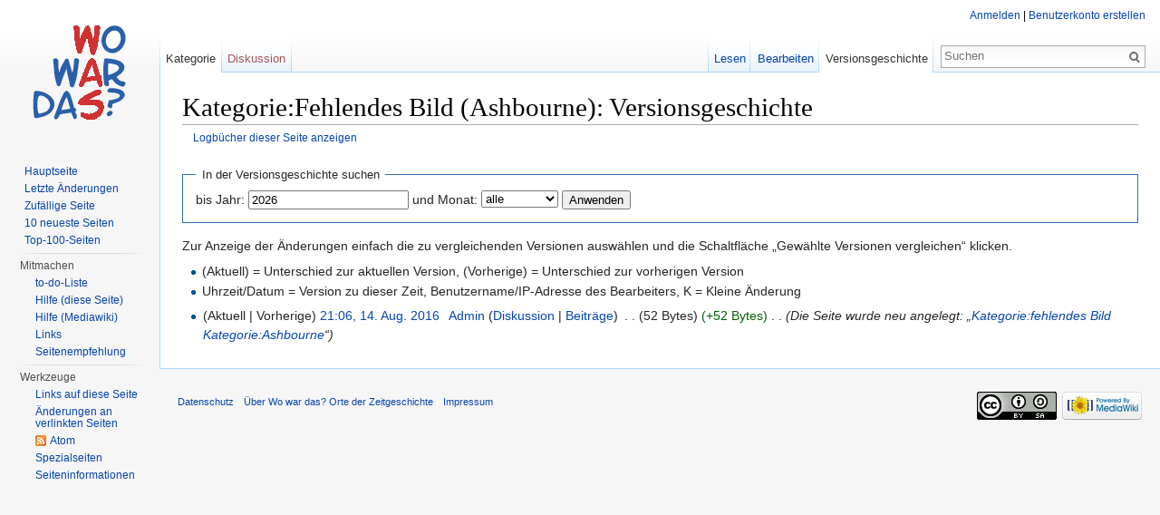

--- FILE ---
content_type: text/html; charset=UTF-8
request_url: http://www.wo-war-das.de/index.php?title=Kategorie:Fehlendes_Bild_(Ashbourne)&action=history
body_size: 5640
content:
<!DOCTYPE html>
<html lang="de" dir="ltr" class="client-nojs">
<head>
<meta charset="UTF-8" />
<title>Kategorie:Fehlendes Bild (Ashbourne): Versionsgeschichte – Wo war das? Orte der Zeitgeschichte</title>
<meta name="generator" content="MediaWiki 1.24.1" />
<meta name="robots" content="noindex,nofollow" />
<link rel="alternate" type="application/x-wiki" title="Bearbeiten" href="/index.php?title=Kategorie:Fehlendes_Bild_(Ashbourne)&amp;action=edit" />
<link rel="edit" title="Bearbeiten" href="/index.php?title=Kategorie:Fehlendes_Bild_(Ashbourne)&amp;action=edit" />
<link rel="shortcut icon" href="/favicon.ico" />
<link rel="search" type="application/opensearchdescription+xml" href="/opensearch_desc.php" title="Wo war das? Orte der Zeitgeschichte (de)" />
<link rel="EditURI" type="application/rsd+xml" href="https://www.wo-war-das.de/api.php?action=rsd" />
<link rel="alternate" hreflang="x-default" href="/index.php?title=Kategorie:Fehlendes_Bild_(Ashbourne)" />
<link rel="copyright" href="http://creativecommons.org/licenses/by-sa/3.0/" />
<link rel="alternate" type="application/atom+xml" title="Atom-Feed für „Kategorie:Fehlendes Bild (Ashbourne)“" href="/index.php?title=Kategorie:Fehlendes_Bild_(Ashbourne)&amp;feed=atom&amp;action=history" />
<link rel="alternate" type="application/atom+xml" title="Atom-Feed für „Wo war das? Orte der Zeitgeschichte“" href="/index.php?title=Spezial:Letzte_%C3%84nderungen&amp;feed=atom" />
<link rel="stylesheet" href="https://www.wo-war-das.de/load.php?debug=false&amp;lang=de&amp;modules=mediawiki.legacy.commonPrint%2Cshared%7Cmediawiki.skinning.interface%7Cmediawiki.ui.button%7Cmw.PopUpMediaTransform%7Cskins.vector.styles&amp;only=styles&amp;skin=vector&amp;*" />
<meta name="ResourceLoaderDynamicStyles" content="" />
<link rel="stylesheet" href="https://www.wo-war-das.de/load.php?debug=false&amp;lang=de&amp;modules=site&amp;only=styles&amp;skin=vector&amp;*" />
<style>a:lang(ar),a:lang(kk-arab),a:lang(mzn),a:lang(ps),a:lang(ur){text-decoration:none}
/* cache key: db566704782-_orte:resourceloader:filter:minify-css:7:60aed232275d28f2a2af520a2e52ac48 */</style>
<script src="https://www.wo-war-das.de/load.php?debug=false&amp;lang=de&amp;modules=startup&amp;only=scripts&amp;skin=vector&amp;*"></script>
<script>if(window.mw){
mw.config.set({"wgCanonicalNamespace":"Category","wgCanonicalSpecialPageName":false,"wgNamespaceNumber":14,"wgPageName":"Kategorie:Fehlendes_Bild_(Ashbourne)","wgTitle":"Fehlendes Bild (Ashbourne)","wgCurRevisionId":5527,"wgRevisionId":0,"wgArticleId":2778,"wgIsArticle":false,"wgIsRedirect":false,"wgAction":"history","wgUserName":null,"wgUserGroups":["*"],"wgCategories":[],"wgBreakFrames":false,"wgPageContentLanguage":"de","wgPageContentModel":"wikitext","wgSeparatorTransformTable":[",\t.",".\t,"],"wgDigitTransformTable":["",""],"wgDefaultDateFormat":"dmy","wgMonthNames":["","Januar","Februar","März","April","Mai","Juni","Juli","August","September","Oktober","November","Dezember"],"wgMonthNamesShort":["","Jan.","Feb.","Mär.","Apr.","Mai","Jun.","Jul.","Aug.","Sep.","Okt.","Nov.","Dez."],"wgRelevantPageName":"Kategorie:Fehlendes_Bild_(Ashbourne)","wgIsProbablyEditable":true,"wgRestrictionEdit":[],"wgRestrictionMove":[],"wgWikiEditorEnabledModules":{"toolbar":false,"dialogs":false,"hidesig":true,"preview":false,"previewDialog":false,"publish":false},"egMapsDebugJS":false});
}</script><script>if(window.mw){
mw.loader.implement("user.options",function($,jQuery){mw.user.options.set({"ccmeonemails":0,"cols":80,"date":"default","diffonly":0,"disablemail":0,"editfont":"default","editondblclick":0,"editsectiononrightclick":0,"enotifminoredits":0,"enotifrevealaddr":0,"enotifusertalkpages":1,"enotifwatchlistpages":1,"extendwatchlist":0,"fancysig":0,"forceeditsummary":0,"gender":"unknown","hideminor":0,"hidepatrolled":0,"imagesize":2,"math":1,"minordefault":0,"newpageshidepatrolled":0,"nickname":"","norollbackdiff":0,"numberheadings":0,"previewonfirst":0,"previewontop":1,"rcdays":7,"rclimit":50,"rows":25,"showhiddencats":0,"shownumberswatching":1,"showtoolbar":1,"skin":"vector","stubthreshold":0,"thumbsize":5,"underline":2,"uselivepreview":0,"usenewrc":0,"watchcreations":1,"watchdefault":1,"watchdeletion":0,"watchlistdays":3,"watchlisthideanons":0,"watchlisthidebots":0,"watchlisthideliu":0,"watchlisthideminor":0,"watchlisthideown":0,"watchlisthidepatrolled":0,"watchmoves":0,"watchrollback":0,
"wllimit":250,"useeditwarning":1,"prefershttps":1,"language":"de","variant-gan":"gan","variant-iu":"iu","variant-kk":"kk","variant-ku":"ku","variant-shi":"shi","variant-sr":"sr","variant-tg":"tg","variant-uz":"uz","variant-zh":"zh","searchNs0":true,"searchNs1":false,"searchNs2":false,"searchNs3":false,"searchNs4":false,"searchNs5":false,"searchNs6":false,"searchNs7":false,"searchNs8":false,"searchNs9":false,"searchNs10":false,"searchNs11":false,"searchNs12":false,"searchNs13":false,"searchNs14":false,"searchNs15":false,"searchNs420":false,"searchNs421":false,"searchNs710":false,"searchNs711":false,"variant":"de"});},{},{});mw.loader.implement("user.tokens",function($,jQuery){mw.user.tokens.set({"editToken":"+\\","patrolToken":"+\\","watchToken":"+\\"});},{},{});
/* cache key: db566704782-_orte:resourceloader:filter:minify-js:7:480756c231540da1d9c4a9c65960be0d */
}</script>
<script>if(window.mw){
mw.loader.load(["mediawiki.page.startup","mediawiki.legacy.wikibits","mediawiki.legacy.ajax","skins.vector.js"]);
}</script>
<!--[if lt IE 7]><style type="text/css">body{behavior:url("/skins/Vector/csshover.min.htc")}</style><![endif]-->
</head>
<body class="mediawiki ltr sitedir-ltr capitalize-all-nouns ns-14 ns-subject page-Kategorie_Fehlendes_Bild_Ashbourne skin-vector action-history vector-animateLayout">
		<div id="mw-page-base" class="noprint"></div>
		<div id="mw-head-base" class="noprint"></div>
		<div id="content" class="mw-body" role="main">
			<a id="top"></a>

						<h1 id="firstHeading" class="firstHeading" lang="de"><span dir="auto">Kategorie:Fehlendes Bild (Ashbourne): Versionsgeschichte</span></h1>
						<div id="bodyContent" class="mw-body-content">
								<div id="contentSub"><a href="/index.php?title=Spezial:Logbuch&amp;page=Kategorie%3AFehlendes+Bild+%28Ashbourne%29" title="Spezial:Logbuch">Logbücher dieser Seite anzeigen</a></div>
												<div id="jump-to-nav" class="mw-jump">
					Wechseln zu:					<a href="#mw-navigation">Navigation</a>, 					<a href="#p-search">Suche</a>
				</div>
				<div id="mw-content-text"><form action="/index.php" method="get" id="mw-history-searchform"><fieldset id="mw-history-search">
<legend>In der Versionsgeschichte suchen</legend>
<input type="hidden" value="Kategorie:Fehlendes_Bild_(Ashbourne)" name="title" />
<input type="hidden" value="history" name="action" />
<label for="year">bis Jahr:</label> <input id="year" maxlength="4" size="7" type="number" value="2026" name="year" class="mw-ui-input" /> <label for="month">und Monat:</label> <select id="month" name="month" class="mw-month-selector"><option value="-1">alle</option>
<option value="1">Januar</option>
<option value="2">Februar</option>
<option value="3">März</option>
<option value="4">April</option>
<option value="5">Mai</option>
<option value="6">Juni</option>
<option value="7">Juli</option>
<option value="8">August</option>
<option value="9">September</option>
<option value="10">Oktober</option>
<option value="11">November</option>
<option value="12">Dezember</option></select>&#160;<input type="submit" value="Anwenden" />
</fieldset></form><div class="mw-history-legend">
<p>Zur Anzeige der Änderungen einfach die zu vergleichenden Versionen auswählen und die Schaltfläche „Gewählte Versionen vergleichen“ klicken.<br />
</p>
<ul><li> (Aktuell) = Unterschied zur aktuellen Version, (Vorherige) = Unterschied zur vorherigen Version</li>
<li> Uhrzeit/Datum = Version zu dieser Zeit, Benutzername/IP-Adresse des Bearbeiters, K = Kleine Änderung</li></ul>
</div>
<form action="/index.php" id="mw-history-compare">
<input type="hidden" value="Kategorie:Fehlendes_Bild_(Ashbourne)" name="title" />
<input type="hidden" value="historysubmit" name="action" />
<div>
</div><ul id="pagehistory">
<li><span class="mw-history-histlinks">(Aktuell | Vorherige)</span> <a href="/index.php?title=Kategorie:Fehlendes_Bild_(Ashbourne)&amp;oldid=5527" title="Kategorie:Fehlendes Bild (Ashbourne)" class="mw-changeslist-date">21:06, 14. Aug. 2016</a>‎ <span class='history-user'><a href="/index.php?title=Benutzer:Admin" title="Benutzer:Admin" class="mw-userlink">Admin</a>  <span class="mw-usertoollinks">(<a href="/index.php?title=Benutzer_Diskussion:Admin" title="Benutzer Diskussion:Admin">Diskussion</a> | <a href="/index.php?title=Spezial:Beitr%C3%A4ge/Admin" title="Spezial:Beiträge/Admin">Beiträge</a>)</span></span>‎ <span class="mw-changeslist-separator">. .</span> <span class="history-size">(52 Bytes)</span> <span dir="ltr" class="mw-plusminus-pos" title="52 Bytes nach der Änderung">(+52 Bytes)</span>‎ <span class="mw-changeslist-separator">. .</span>  <span class="comment">(Die Seite wurde neu angelegt: „<a href="/index.php?title=Kategorie:Fehlendes_Bild" title="Kategorie:Fehlendes Bild">Kategorie:fehlendes Bild</a> <a href="/index.php?title=Kategorie:Ashbourne" title="Kategorie:Ashbourne">Kategorie:Ashbourne</a>“)</span></li>
</ul>
</form></div>									<div class="printfooter">
						Von „<a dir="ltr" href="https://www.wo-war-das.de/index.php?title=Kategorie:Fehlendes_Bild_(Ashbourne)">https://www.wo-war-das.de/index.php?title=Kategorie:Fehlendes_Bild_(Ashbourne)</a>“					</div>
													<div id='catlinks' class='catlinks catlinks-allhidden'></div>												<div class="visualClear"></div>
							</div>
		</div>
		<div id="mw-navigation">
			<h2>Navigationsmenü</h2>

			<div id="mw-head">
									<div id="p-personal" role="navigation" class="" aria-labelledby="p-personal-label">
						<h3 id="p-personal-label">Meine Werkzeuge</h3>
						<ul>
							<li id="pt-login"><a href="/index.php?title=Spezial:Anmelden&amp;returnto=Kategorie%3AFehlendes+Bild+%28Ashbourne%29&amp;returntoquery=action%3Dhistory" title="Sich anzumelden wird zwar gerne gesehen, ist aber keine Pflicht. [o]" accesskey="o">Anmelden</a></li>						</ul>
					</div>
									<div id="left-navigation">
										<div id="p-namespaces" role="navigation" class="vectorTabs" aria-labelledby="p-namespaces-label">
						<h3 id="p-namespaces-label">Namensräume</h3>
						<ul>
															<li  id="ca-nstab-category" class="selected"><span><a href="/index.php?title=Kategorie:Fehlendes_Bild_(Ashbourne)"  title="Kategorieseite anzeigen [c]" accesskey="c">Kategorie</a></span></li>
															<li  id="ca-talk" class="new"><span><a href="/index.php?title=Kategorie_Diskussion:Fehlendes_Bild_(Ashbourne)&amp;action=edit&amp;redlink=1"  title="Diskussion zum Seiteninhalt [t]" accesskey="t">Diskussion</a></span></li>
													</ul>
					</div>
										<div id="p-variants" role="navigation" class="vectorMenu emptyPortlet" aria-labelledby="p-variants-label">
												<h3 id="p-variants-label"><span>Varianten</span><a href="#"></a></h3>

						<div class="menu">
							<ul>
															</ul>
						</div>
					</div>
									</div>
				<div id="right-navigation">
										<div id="p-views" role="navigation" class="vectorTabs" aria-labelledby="p-views-label">
						<h3 id="p-views-label">Ansichten</h3>
						<ul>
															<li id="ca-view"><span><a href="/index.php?title=Kategorie:Fehlendes_Bild_(Ashbourne)" >Lesen</a></span></li>
															<li id="ca-edit"><span><a href="/index.php?title=Kategorie:Fehlendes_Bild_(Ashbourne)&amp;action=edit"  title="Seite bearbeiten. Bitte vor dem Speichern die Vorschaufunktion benutzen. [e]" accesskey="e">Bearbeiten</a></span></li>
															<li id="ca-history" class="collapsible selected"><span><a href="/index.php?title=Kategorie:Fehlendes_Bild_(Ashbourne)&amp;action=history"  title="Frühere Versionen dieser Seite [h]" accesskey="h">Versionsgeschichte</a></span></li>
													</ul>
					</div>
										<div id="p-cactions" role="navigation" class="vectorMenu emptyPortlet" aria-labelledby="p-cactions-label">
						<h3 id="p-cactions-label"><span>Mehr</span><a href="#"></a></h3>

						<div class="menu">
							<ul>
															</ul>
						</div>
					</div>
										<div id="p-search" role="search">
						<h3>
							<label for="searchInput">Suche</label>
						</h3>

						<form action="/index.php" id="searchform">
														<div id="simpleSearch">
															<input type="search" name="search" placeholder="Suchen" title="Wo war das? Orte der Zeitgeschichte durchsuchen [f]" accesskey="f" id="searchInput" /><input type="hidden" value="Spezial:Suche" name="title" /><input type="submit" name="fulltext" value="Suchen" title="Suche nach Seiten, die diesen Text enthalten" id="mw-searchButton" class="searchButton mw-fallbackSearchButton" /><input type="submit" name="go" value="Seite" title="Gehe direkt zu der Seite, die exakt dem eingegebenen Namen entspricht." id="searchButton" class="searchButton" />								</div>
						</form>
					</div>
									</div>
			</div>
			<div id="mw-panel">
				<div id="p-logo" role="banner"><a style="background-image: url(/resources/assets/wowardas.png);" href="/index.php?title=Hauptseite"  title="Hauptseite"></a></div>
						<div class="portal" role="navigation" id='p-navigation' aria-labelledby='p-navigation-label'>
			<h3 id='p-navigation-label'>Navigation</h3>

			<div class="body">
									<ul>
													<li id="n-mainpage-description"><a href="/index.php?title=Hauptseite" title="Hauptseite besuchen [z]" accesskey="z">Hauptseite</a></li>
													<li id="n-recentchanges"><a href="/index.php?title=Spezial:Letzte_%C3%84nderungen" title="Liste der letzten Änderungen in Wo war das? Orte der Zeitgeschichte [r]" accesskey="r">Letzte Änderungen</a></li>
													<li id="n-randompage"><a href="/index.php?title=Spezial:Zuf%C3%A4llige_Seite" title="Zufällige Seite aufrufen [x]" accesskey="x">Zufällige Seite</a></li>
													<li id="n-10-neueste-Seiten"><a href="/index.php?title=Zehn_neueste_Seiten">10 neueste Seiten</a></li>
													<li id="n-Top-100-Seiten"><a href="/index.php?title=Top-100-Seiten">Top-100-Seiten</a></li>
											</ul>
							</div>
		</div>
			<div class="portal" role="navigation" id='p-Mitmachen' aria-labelledby='p-Mitmachen-label'>
			<h3 id='p-Mitmachen-label'>Mitmachen</h3>

			<div class="body">
									<ul>
													<li id="n-to-do-Liste"><a href="/index.php?title=To-do-Liste">to-do-Liste</a></li>
													<li id="n-Hilfe-.28diese-Seite.29"><a href="/index.php?title=Hilfe:Inhaltsverzeichnis">Hilfe (diese Seite)</a></li>
													<li id="n-Hilfe-.28Mediawiki.29"><a href="https://www.mediawiki.org/wiki/Special:MyLanguage/Help:Contents" target="_blank">Hilfe (Mediawiki)</a></li>
													<li id="n-Links"><a href="/index.php?title=Links">Links</a></li>
													<li id="n-Seitenempfehlung"><a href="mailto:?subject=Seiten-Empfehlung Wo war das? Orte der Zeitgeschichte&amp;body=Hallo,%0a%0asiehe https://www.wo-war-das.de/index.php?title=Kategorie:Fehlendes_Bild_(Ashbourne)%0a%0aGrüße" rel="nofollow" target="_blank">Seitenempfehlung</a></li>
											</ul>
							</div>
		</div>
			<div class="portal" role="navigation" id='p-tb' aria-labelledby='p-tb-label'>
			<h3 id='p-tb-label'>Werkzeuge</h3>

			<div class="body">
									<ul>
													<li id="t-whatlinkshere"><a href="/index.php?title=Spezial:Linkliste/Kategorie:Fehlendes_Bild_(Ashbourne)" title="Liste aller Seiten, die hierher verlinken [j]" accesskey="j">Links auf diese Seite</a></li>
													<li id="t-recentchangeslinked"><a href="/index.php?title=Spezial:%C3%84nderungen_an_verlinkten_Seiten/Kategorie:Fehlendes_Bild_(Ashbourne)" title="Letzte Änderungen an Seiten, die von hier verlinkt sind [k]" accesskey="k">Änderungen an verlinkten Seiten</a></li>
													<li id="feedlinks"><a href="/index.php?title=Kategorie:Fehlendes_Bild_(Ashbourne)&amp;feed=atom&amp;action=history" id="feed-atom" rel="alternate" type="application/atom+xml" class="feedlink" title="Atom-Feed dieser Seite">Atom</a></li>
													<li id="t-specialpages"><a href="/index.php?title=Spezial:Spezialseiten" title="Liste aller Spezialseiten [q]" accesskey="q">Spezialseiten</a></li>
													<li id="t-info"><a href="/index.php?title=Kategorie:Fehlendes_Bild_(Ashbourne)&amp;action=info">Seiteninformationen</a></li>
											</ul>
							</div>
		</div>
				</div>
		</div>
		<div id="footer" role="contentinfo">
							<ul id="footer-places">
											<li id="footer-places-privacy"><a href="/index.php?title=Projekt:Datenschutz" title="Projekt:Datenschutz">Datenschutz</a></li>
											<li id="footer-places-about"><a href="/index.php?title=Projekt:%C3%9Cber_Wo_war_das%3F_Orte_der_Zeitgeschichte" title="Projekt:Über Wo war das? Orte der Zeitgeschichte">Über Wo war das? Orte der Zeitgeschichte</a></li>
											<li id="footer-places-disclaimer"><a href="/index.php?title=Projekt:Impressum" title="Projekt:Impressum">Impressum</a></li>
									</ul>
										<ul id="footer-icons" class="noprint">
											<li id="footer-copyrightico">
															<a href="http://creativecommons.org/licenses/by-sa/3.0/"><img src="/resources/assets/licenses/cc-by-sa.png" alt="''Creative Commons'' „Namensnennung – Weitergabe unter gleichen Bedingungen“" width="88" height="31" /></a>
													</li>
											<li id="footer-poweredbyico">
															<a href="//www.mediawiki.org/"><img src="/resources/assets/poweredby_mediawiki_88x31.png" alt="Powered by MediaWiki" width="88" height="31" /></a>
													</li>
									</ul>
						<div style="clear:both"></div>
		</div>
		<script>/*<![CDATA[*/window.jQuery && jQuery.ready();/*]]>*/</script><script>if(window.mw){
mw.loader.state({"mw.PopUpMediaTransform":"loading","site":"loading","user":"ready","user.groups":"ready"});
}</script>
<script>if(window.mw){
document.write("\u003Cscript src=\"https://www.wo-war-das.de/load.php?debug=false\u0026amp;lang=de\u0026amp;modules=mw.PopUpMediaTransform\u0026amp;only=scripts\u0026amp;skin=vector\u0026amp;*\"\u003E\u003C/script\u003E");
}</script>
<script>if(window.mw){
mw.loader.load(["mediawiki.action.history","mediawiki.user","mediawiki.hidpi","mediawiki.page.ready","mediawiki.searchSuggest"],null,true);
}</script>
<script>if(window.mw){
document.write("\u003Cscript src=\"https://www.wo-war-das.de/load.php?debug=false\u0026amp;lang=de\u0026amp;modules=site\u0026amp;only=scripts\u0026amp;skin=vector\u0026amp;*\"\u003E\u003C/script\u003E");
}</script>
<script>if(window.mw){
mw.config.set({"wgBackendResponseTime":224});
}</script>
	</body>
</html>
	

--- FILE ---
content_type: text/javascript; charset=utf-8
request_url: http://www.wo-war-das.de/load.php?debug=false&lang=de&modules=mediawiki.action.history&skin=vector&version=20260120T081534Z&*
body_size: 853
content:
mw.loader.implement("mediawiki.action.history",function($,jQuery){jQuery(function($){var $historyCompareForm=$('#mw-history-compare'),$historySubmitter,$lis=$('#pagehistory > li');function updateDiffRadios(){var nextState='before',$li,$inputs,$oldidRadio,$diffRadio;if(!$lis.length){return true;}$lis.each(function(){$li=$(this);$inputs=$li.find('input[type="radio"]');$oldidRadio=$inputs.filter('[name="oldid"]').eq(0);$diffRadio=$inputs.filter('[name="diff"]').eq(0);$li.removeClass('selected between before after');if(!$oldidRadio.length||!$diffRadio.length){return true;}if($oldidRadio.prop('checked')){$li.addClass('selected after');nextState='after';}else if($diffRadio.prop('checked')){$li.addClass('selected '+nextState);nextState='between';}else{$li.addClass(nextState);}});return true;}$lis.find('input[name="diff"], input[name="oldid"]').click(updateDiffRadios);updateDiffRadios();$historyCompareForm.find('.historysubmit').click(function(){$historySubmitter=$(this);});$historyCompareForm
.submit(function(e){var $copyForm,$copyRadios,$copyAction;if($historySubmitter){$copyForm=$historyCompareForm.clone();$copyRadios=$copyForm.find('#pagehistory > li').find('input[name="diff"], input[name="oldid"]');$copyAction=$copyForm.find('> [name="action"]');if($historySubmitter.hasClass('mw-history-compareselectedversions-button')){$copyAction.remove();$copyForm.find('input[name^="ids["]:checked').prop('checked',false);}else if($historySubmitter.hasClass('mw-history-revisiondelete-button')){$copyRadios.remove();$copyAction.val($historySubmitter.attr('name'));$copyForm.find(':submit').remove();}$copyForm.css('display','none').find('[id]').removeAttr('id').end().insertAfter($historyCompareForm).submit();e.preventDefault();return false;}return true;});});},{"css":["#pagehistory li.before input[name=\"oldid\"],#pagehistory li.after input[name=\"diff\"]{visibility:hidden}\n/* cache key: db566704782-_orte:resourceloader:filter:minify-css:7:cf888fb33cdf8ee7fbc263964cb116d3 */"]},{});
/* cache key: db566704782-_orte:resourceloader:filter:minify-js:7:6bad9c2b98e2cb6e602b3e4b68f8aa6d */

--- FILE ---
content_type: text/javascript; charset=utf-8
request_url: https://www.wo-war-das.de/load.php?debug=false&lang=de&modules=startup&only=scripts&skin=vector&*
body_size: 7839
content:
var mediaWikiLoadStart=(new Date()).getTime();function isCompatible(ua){if(ua===undefined){ua=navigator.userAgent;}return!((ua.indexOf('MSIE')!==-1&&parseFloat(ua.split('MSIE')[1])<8)||(ua.indexOf('Firefox/')!==-1&&parseFloat(ua.split('Firefox/')[1])<3)||(ua.indexOf('Opera/')!==-1&&(ua.indexOf('Version/')===-1?parseFloat(ua.split('Opera/')[1])<10:parseFloat(ua.split('Version/')[1])<12))||(ua.indexOf('Opera ')!==-1&&parseFloat(ua.split(' Opera ')[1])<10)||ua.match(/BlackBerry[^\/]*\/[1-5]\./)||ua.match(/webOS\/1\.[0-4]/)||ua.match(/PlayStation/i)||ua.match(/SymbianOS|Series60/)||ua.match(/NetFront/)||ua.match(/Opera Mini/)||ua.match(/S40OviBrowser/)||(ua.match(/Glass/)&&ua.match(/Android/)));}var startUp=function(){mw.config=new mw.Map(true);mw.loader.addSource({"local":"/load.php"});(function(name,version,dependencies,group,source){(function(mw,$){$(function(){var $selected=$(mw.config.get('EmbedPlayer.RewriteSelector'));if($selected.length){var inx=0;var checkSetDone=function(){if(inx
<$selected.length){$selected.slice(inx,inx+1).embedPlayer(function(){setTimeout(function(){checkSetDone();},5);});}inx++;};checkSetDone();}});$.fn.embedPlayer=function(readyCallback){var playerSet=this;mw.log('jQuery.fn.embedPlayer :: '+$(playerSet).length);var dependencySet=['mw.EmbedPlayer'];mw.loader.using(['jquery.client','jquery.mwEmbedUtil','mw.MwEmbedSupport'],function(){$(playerSet).each(function(inx,playerElement){$(playerElement).removeAttr('controls');if($.client.profile().name!=='firefox'){$(playerElement).parent().getAbsoluteOverlaySpinner().attr('id','loadingSpinner_'+$(playerElement).attr('id'));}$(mw).trigger('EmbedPlayerUpdateDependencies',[playerElement,dependencySet]);});dependencySet=$.uniqueArray(dependencySet);mw.loader.using(dependencySet,function(){mw.processEmbedPlayers(playerSet,readyCallback);},function(e){throw new Error('Error loading EmbedPlayer dependency set: '+e.message);});});};})(window.mediaWiki,window.jQuery);})("EmbedPlayer.loader",
"20260120T081534Z",[],null,"local");(function(name,version,dependencies,group,source){(function(mw,$){$(mw).bind('EmbedPlayerUpdateDependencies',function(event,playerElement,classRequest){if(mw.isTimedTextSupported(playerElement)){classRequest=$.merge(classRequest,['mw.TimedText']);}});$(mw).bind('EmbedPlayerNewPlayer',function(event,embedPlayer){if(mw.isTimedTextSupported(embedPlayer)){embedPlayer.timedText=new mw.TimedText(embedPlayer);}});mw.isTimedTextSupported=function(embedPlayer){var mwprovider=embedPlayer['data-mwprovider']||$(embedPlayer).data('mwprovider');var showInterface=mw.config.get('TimedText.ShowInterface.'+mwprovider)||mw.config.get('TimedText.ShowInterface');if(showInterface=='always'){return true;}else if(showInterface=='off'){return false;}if($(embedPlayer).find('track').length!=0){return true;}else{return false;}};})(window.mediaWiki,window.jQuery);})("TimedText.loader","20260120T081534Z",[],null,"local");(function(name,version,dependencies,group,source){(function
(mw,$){$(mw).bind('EmbedPlayerUpdateDependencies',function(event,embedPlayer,dependencySet){if($(embedPlayer).attr('data-mwtitle')){$.merge(dependencySet,['mw.MediaWikiPlayerSupport']);}});})(window.mediaWiki,jQuery);})("mw.MediaWikiPlayer.loader","20260120T081534Z",[],null,"local");mw.loader.register([["site","1768896934",[],"site"],["noscript","1768896934",[],"noscript"],["filepage","1768896934"],["user.groups","1768896934",[],"user"],["user","1768896934",[],"user"],["user.cssprefs","1768896934",["mediawiki.user"],"private"],["user.options","1768896934",[],"private"],["user.tokens","1768896934",[],"private"],["mediawiki.language.data","1768896934",["mediawiki.language.init"]],["mediawiki.skinning.elements","1768896934"],["mediawiki.skinning.content","1768896934"],["mediawiki.skinning.interface","1768896934"],["mediawiki.skinning.content.parsoid","1768896934"],["mediawiki.skinning.content.externallinks","1768896934"],["jquery.accessKeyLabel","1768938818",["jquery.client",
"jquery.mwExtension"]],["jquery.appear","1768896934"],["jquery.arrowSteps","1768896934"],["jquery.async","1768896934"],["jquery.autoEllipsis","1768896934",["jquery.highlightText"]],["jquery.badge","1768896934",["mediawiki.language"]],["jquery.byteLength","1768896934"],["jquery.byteLimit","1768896934",["jquery.byteLength"]],["jquery.checkboxShiftClick","1768896934"],["jquery.chosen","1768896934"],["jquery.client","1768896934"],["jquery.color","1768896934",["jquery.colorUtil"]],["jquery.colorUtil","1768896934"],["jquery.confirmable","1768896934",["mediawiki.jqueryMsg"]],["jquery.cookie","1768896934"],["jquery.expandableField","1768896934"],["jquery.farbtastic","1768896934",["jquery.colorUtil"]],["jquery.footHovzer","1768896934"],["jquery.form","1768896934"],["jquery.fullscreen","1768896934"],["jquery.getAttrs","1768896934"],["jquery.hidpi","1768896934"],["jquery.highlightText","1768896934",["jquery.mwExtension"]],["jquery.hoverIntent","1768896934"],["jquery.json","1768896934"],[
"jquery.localize","1768896934"],["jquery.makeCollapsible","1768936974"],["jquery.mockjax","1768896934"],["jquery.mw-jump","1768896934"],["jquery.mwExtension","1768896934"],["jquery.placeholder","1768896934"],["jquery.qunit","1768896934"],["jquery.qunit.completenessTest","1768896934",["jquery.qunit"]],["jquery.spinner","1768896934"],["jquery.jStorage","1768896934",["json"]],["jquery.suggestions","1768896934",["jquery.highlightText"]],["jquery.tabIndex","1768896934"],["jquery.tablesorter","1768922875",["jquery.mwExtension","mediawiki.language.months"]],["jquery.textSelection","1768896934",["jquery.client"]],["jquery.throttle-debounce","1768896934"],["jquery.validate","1768896934"],["jquery.xmldom","1768896934"],["jquery.tipsy","1768896934"],["jquery.ui.core","1768896934",[],"jquery.ui"],["jquery.ui.accordion","1768896934",["jquery.ui.core","jquery.ui.widget"],"jquery.ui"],["jquery.ui.autocomplete","1768896934",["jquery.ui.menu"],"jquery.ui"],["jquery.ui.button","1768896934",[
"jquery.ui.core","jquery.ui.widget"],"jquery.ui"],["jquery.ui.datepicker","1768896934",["jquery.ui.core"],"jquery.ui"],["jquery.ui.dialog","1768896934",["jquery.ui.button","jquery.ui.draggable","jquery.ui.position","jquery.ui.resizable"],"jquery.ui"],["jquery.ui.draggable","1768896934",["jquery.ui.core","jquery.ui.mouse"],"jquery.ui"],["jquery.ui.droppable","1768896934",["jquery.ui.draggable"],"jquery.ui"],["jquery.ui.menu","1768896934",["jquery.ui.core","jquery.ui.position","jquery.ui.widget"],"jquery.ui"],["jquery.ui.mouse","1768896934",["jquery.ui.widget"],"jquery.ui"],["jquery.ui.position","1768896934",[],"jquery.ui"],["jquery.ui.progressbar","1768896934",["jquery.ui.core","jquery.ui.widget"],"jquery.ui"],["jquery.ui.resizable","1768896934",["jquery.ui.core","jquery.ui.mouse"],"jquery.ui"],["jquery.ui.selectable","1768896934",["jquery.ui.core","jquery.ui.mouse"],"jquery.ui"],["jquery.ui.slider","1768896934",["jquery.ui.core","jquery.ui.mouse"],"jquery.ui"],["jquery.ui.sortable",
"1768896934",["jquery.ui.core","jquery.ui.mouse"],"jquery.ui"],["jquery.ui.spinner","1768896934",["jquery.ui.button"],"jquery.ui"],["jquery.ui.tabs","1768896934",["jquery.ui.core","jquery.ui.widget"],"jquery.ui"],["jquery.ui.tooltip","1768896934",["jquery.ui.core","jquery.ui.position","jquery.ui.widget"],"jquery.ui"],["jquery.ui.widget","1768896934",[],"jquery.ui"],["jquery.effects.core","1768896934",[],"jquery.ui"],["jquery.effects.blind","1768896934",["jquery.effects.core"],"jquery.ui"],["jquery.effects.bounce","1768896934",["jquery.effects.core"],"jquery.ui"],["jquery.effects.clip","1768896934",["jquery.effects.core"],"jquery.ui"],["jquery.effects.drop","1768896934",["jquery.effects.core"],"jquery.ui"],["jquery.effects.explode","1768896934",["jquery.effects.core"],"jquery.ui"],["jquery.effects.fade","1768896934",["jquery.effects.core"],"jquery.ui"],["jquery.effects.fold","1768896934",["jquery.effects.core"],"jquery.ui"],["jquery.effects.highlight","1768896934",["jquery.effects.core"
],"jquery.ui"],["jquery.effects.pulsate","1768896934",["jquery.effects.core"],"jquery.ui"],["jquery.effects.scale","1768896934",["jquery.effects.core"],"jquery.ui"],["jquery.effects.shake","1768896934",["jquery.effects.core"],"jquery.ui"],["jquery.effects.slide","1768896934",["jquery.effects.core"],"jquery.ui"],["jquery.effects.transfer","1768896934",["jquery.effects.core"],"jquery.ui"],["json","1768896934",[],null,"local","return!!(window.JSON\u0026\u0026JSON.stringify\u0026\u0026JSON.parse);"],["moment","1768896934"],["mediawiki.api","1768896934",["mediawiki.util"]],["mediawiki.api.category","1768896934",["mediawiki.Title","mediawiki.api"]],["mediawiki.api.edit","1768896934",["mediawiki.Title","mediawiki.api","user.tokens"]],["mediawiki.api.login","1768896934",["mediawiki.api"]],["mediawiki.api.parse","1768896934",["mediawiki.api"]],["mediawiki.api.watch","1768896934",["mediawiki.api","user.tokens"]],["mediawiki.content.json","1768896934"],["mediawiki.debug","1768896934",[
"jquery.footHovzer","jquery.tipsy"]],["mediawiki.debug.init","1768896934",["mediawiki.debug"]],["mediawiki.feedback","1768896934",["jquery.ui.dialog","mediawiki.api.edit","mediawiki.jqueryMsg"]],["mediawiki.hidpi","1768896934",["jquery.hidpi"],null,"local","return'srcset'in new Image();"],["mediawiki.hlist","1768896934",["jquery.client"]],["mediawiki.htmlform","1768929665",["jquery.mwExtension"]],["mediawiki.icon","1768896934"],["mediawiki.inspect","1768896934",["jquery.byteLength","json"]],["mediawiki.notification","1768896934",["mediawiki.page.startup"]],["mediawiki.notify","1768896934"],["mediawiki.pager.tablePager","1768896934"],["mediawiki.searchSuggest","1768936974",["jquery.placeholder","jquery.suggestions","mediawiki.api"]],["mediawiki.Title","1768896934",["jquery.byteLength","mediawiki.util"]],["mediawiki.toc","1768928634",["jquery.cookie"]],["mediawiki.Uri","1768896934",["mediawiki.util"]],["mediawiki.user","1768896934",["jquery.cookie","mediawiki.api","user.options",
"user.tokens"]],["mediawiki.util","1768896934",["jquery.accessKeyLabel","mediawiki.notify"]],["mediawiki.cookie","1768896934",["jquery.cookie"]],["mediawiki.action.edit","1768896934",["jquery.byteLimit","jquery.textSelection","mediawiki.action.edit.styles","mediawiki.action.edit.toolbar"]],["mediawiki.action.edit.styles","1768896934"],["mediawiki.action.edit.toolbar","1768896934"],["mediawiki.action.edit.collapsibleFooter","1768896934",["jquery.cookie","jquery.makeCollapsible","mediawiki.icon"]],["mediawiki.action.edit.preview","1768896934",["jquery.form","jquery.spinner","mediawiki.action.history.diff"]],["mediawiki.action.history","1768896934",[],"mediawiki.action.history"],["mediawiki.action.history.diff","1768896934",[],"mediawiki.action.history"],["mediawiki.action.view.dblClickEdit","1768896934",["mediawiki.page.startup"]],["mediawiki.action.view.metadata","1768920170"],["mediawiki.action.view.postEdit","1768937010",["mediawiki.cookie","mediawiki.jqueryMsg"]],[
"mediawiki.action.view.redirect","1768896934",["jquery.client"]],["mediawiki.action.view.redirectPage","1768896934"],["mediawiki.action.view.rightClickEdit","1768896934"],["mediawiki.action.edit.editWarning","1768922824",["jquery.textSelection","mediawiki.jqueryMsg"]],["mediawiki.language","1768937010",["mediawiki.cldr","mediawiki.language.data"]],["mediawiki.cldr","1768896934",["mediawiki.libs.pluralruleparser"]],["mediawiki.libs.pluralruleparser","1768896934"],["mediawiki.language.init","1768896934"],["mediawiki.jqueryMsg","1768896934",["mediawiki.language","mediawiki.util"]],["mediawiki.language.months","1768922875",["mediawiki.language"]],["mediawiki.language.names","1768896934",["mediawiki.language.init"]],["mediawiki.libs.jpegmeta","1768896934"],["mediawiki.page.gallery","1768896934"],["mediawiki.page.ready","1768896934",["jquery.accessKeyLabel","jquery.checkboxShiftClick","jquery.makeCollapsible","jquery.mw-jump","jquery.placeholder"]],["mediawiki.page.startup","1768896934",[
"mediawiki.util"]],["mediawiki.page.patrol.ajax","1768896934",["jquery.spinner","mediawiki.Title","mediawiki.api","mediawiki.page.startup","user.tokens"]],["mediawiki.page.watch.ajax","1768896934",["mediawiki.api.watch","mediawiki.page.startup"]],["mediawiki.page.image.pagination","1768896934",["jquery.spinner","mediawiki.Uri"]],["mediawiki.special","1768896934"],["mediawiki.special.block","1768896934",["mediawiki.util"]],["mediawiki.special.changeemail","1768896934",["mediawiki.util"]],["mediawiki.special.changeslist","1768896934"],["mediawiki.special.changeslist.legend","1768896934"],["mediawiki.special.changeslist.legend.js","1768896934",["jquery.cookie","jquery.makeCollapsible"]],["mediawiki.special.changeslist.enhanced","1768896934"],["mediawiki.special.import","1768896934"],["mediawiki.special.movePage","1768896934",["jquery.byteLimit"]],["mediawiki.special.pageLanguage","1768896934"],["mediawiki.special.pagesWithProp","1768896934"],["mediawiki.special.preferences","1768896934",[
"mediawiki.language"]],["mediawiki.special.recentchanges","1768896934",["mediawiki.special"]],["mediawiki.special.search","1768896934"],["mediawiki.special.undelete","1768896934"],["mediawiki.special.upload","1768896934",["jquery.spinner","mediawiki.Title","mediawiki.api","mediawiki.libs.jpegmeta"]],["mediawiki.special.userlogin.common.styles","1768896934"],["mediawiki.special.userlogin.signup.styles","1768896934"],["mediawiki.special.userlogin.login.styles","1768896934"],["mediawiki.special.userlogin.common.js","1768938961"],["mediawiki.special.userlogin.signup.js","1768896934",["jquery.throttle-debounce","mediawiki.api","mediawiki.jqueryMsg"]],["mediawiki.special.unwatchedPages","1768896934",["mediawiki.Title","mediawiki.api.watch"]],["mediawiki.special.javaScriptTest","1768896934",["jquery.qunit"]],["mediawiki.special.version","1768896934"],["mediawiki.legacy.config","1768896934"],["mediawiki.legacy.ajax","1768896934",["mediawiki.legacy.wikibits"]],["mediawiki.legacy.commonPrint",
"1768896934"],["mediawiki.legacy.protect","1768896934",["jquery.byteLimit"]],["mediawiki.legacy.shared","1768896934"],["mediawiki.legacy.oldshared","1768896934"],["mediawiki.legacy.wikibits","1768896934",["mediawiki.util"]],["mediawiki.ui","1768896934"],["mediawiki.ui.checkbox","1768896934"],["mediawiki.ui.anchor","1768896934"],["mediawiki.ui.button","1768896934"],["mediawiki.ui.input","1768896934"],["es5-shim","1768896934",[],null,"local","return(function(){'use strict';return!this\u0026\u0026!!Function.prototype.bind;}());"],["oojs","1768896934",["es5-shim","json"]],["oojs-ui","1768896934",["oojs"]],["ext.geshi.language.4cs","1768896934"],["ext.geshi.language.6502acme","1768896934"],["ext.geshi.language.6502kickass","1768896934"],["ext.geshi.language.6502tasm","1768896934"],["ext.geshi.language.68000devpac","1768896934"],["ext.geshi.language.abap","1768896934"],["ext.geshi.language.actionscript","1768896934"],["ext.geshi.language.actionscript3","1768896934"],["ext.geshi.language.ada"
,"1768896934"],["ext.geshi.language.algol68","1768896934"],["ext.geshi.language.apache","1768896934"],["ext.geshi.language.applescript","1768896934"],["ext.geshi.language.apt_sources","1768896934"],["ext.geshi.language.arm","1768896934"],["ext.geshi.language.asm","1768896934"],["ext.geshi.language.asp","1768896934"],["ext.geshi.language.asymptote","1768896934"],["ext.geshi.language.autoconf","1768896934"],["ext.geshi.language.autohotkey","1768896934"],["ext.geshi.language.autoit","1768896934"],["ext.geshi.language.avisynth","1768896934"],["ext.geshi.language.awk","1768896934"],["ext.geshi.language.bascomavr","1768896934"],["ext.geshi.language.bash","1768896934"],["ext.geshi.language.basic4gl","1768896934"],["ext.geshi.language.bf","1768896934"],["ext.geshi.language.bibtex","1768896934"],["ext.geshi.language.blitzbasic","1768896934"],["ext.geshi.language.bnf","1768896934"],["ext.geshi.language.boo","1768896934"],["ext.geshi.language.c","1768896934"],["ext.geshi.language.c_loadrunner",
"1768896934"],["ext.geshi.language.c_mac","1768896934"],["ext.geshi.language.caddcl","1768896934"],["ext.geshi.language.cadlisp","1768896934"],["ext.geshi.language.cfdg","1768896934"],["ext.geshi.language.cfm","1768896934"],["ext.geshi.language.chaiscript","1768896934"],["ext.geshi.language.cil","1768896934"],["ext.geshi.language.clojure","1768896934"],["ext.geshi.language.cmake","1768896934"],["ext.geshi.language.cobol","1768896934"],["ext.geshi.language.coffeescript","1768896934"],["ext.geshi.language.cpp","1768896934"],["ext.geshi.language.cpp-qt","1768896934"],["ext.geshi.language.csharp","1768896934"],["ext.geshi.language.css","1768896934"],["ext.geshi.language.cuesheet","1768896934"],["ext.geshi.language.d","1768896934"],["ext.geshi.language.dcl","1768896934"],["ext.geshi.language.dcpu16","1768896934"],["ext.geshi.language.dcs","1768896934"],["ext.geshi.language.delphi","1768896934"],["ext.geshi.language.diff","1768896934"],["ext.geshi.language.div","1768896934"],[
"ext.geshi.language.dos","1768896934"],["ext.geshi.language.dot","1768896934"],["ext.geshi.language.e","1768896934"],["ext.geshi.language.ecmascript","1768896934"],["ext.geshi.language.eiffel","1768896934"],["ext.geshi.language.email","1768896934"],["ext.geshi.language.epc","1768896934"],["ext.geshi.language.erlang","1768896934"],["ext.geshi.language.euphoria","1768896934"],["ext.geshi.language.f1","1768896934"],["ext.geshi.language.falcon","1768896934"],["ext.geshi.language.fo","1768896934"],["ext.geshi.language.fortran","1768896934"],["ext.geshi.language.freebasic","1768896934"],["ext.geshi.language.freeswitch","1768896934"],["ext.geshi.language.fsharp","1768896934"],["ext.geshi.language.gambas","1768896934"],["ext.geshi.language.gdb","1768896934"],["ext.geshi.language.genero","1768896934"],["ext.geshi.language.genie","1768896934"],["ext.geshi.language.gettext","1768896934"],["ext.geshi.language.glsl","1768896934"],["ext.geshi.language.gml","1768896934"],["ext.geshi.language.gnuplot"
,"1768896934"],["ext.geshi.language.go","1768896934"],["ext.geshi.language.groovy","1768896934"],["ext.geshi.language.gwbasic","1768896934"],["ext.geshi.language.haskell","1768896934"],["ext.geshi.language.haxe","1768896934"],["ext.geshi.language.hicest","1768896934"],["ext.geshi.language.hq9plus","1768896934"],["ext.geshi.language.html4strict","1768896934"],["ext.geshi.language.html5","1768896934"],["ext.geshi.language.icon","1768896934"],["ext.geshi.language.idl","1768896934"],["ext.geshi.language.ini","1768896934"],["ext.geshi.language.inno","1768896934"],["ext.geshi.language.intercal","1768896934"],["ext.geshi.language.io","1768896934"],["ext.geshi.language.j","1768896934"],["ext.geshi.language.java","1768896934"],["ext.geshi.language.java5","1768896934"],["ext.geshi.language.javascript","1768896934"],["ext.geshi.language.jquery","1768896934"],["ext.geshi.language.kixtart","1768896934"],["ext.geshi.language.klonec","1768896934"],["ext.geshi.language.klonecpp","1768896934"],[
"ext.geshi.language.latex","1768896934"],["ext.geshi.language.lb","1768896934"],["ext.geshi.language.ldif","1768896934"],["ext.geshi.language.lisp","1768896934"],["ext.geshi.language.llvm","1768896934"],["ext.geshi.language.locobasic","1768896934"],["ext.geshi.language.logtalk","1768896934"],["ext.geshi.language.lolcode","1768896934"],["ext.geshi.language.lotusformulas","1768896934"],["ext.geshi.language.lotusscript","1768896934"],["ext.geshi.language.lscript","1768896934"],["ext.geshi.language.lsl2","1768896934"],["ext.geshi.language.lua","1768896934"],["ext.geshi.language.m68k","1768896934"],["ext.geshi.language.magiksf","1768896934"],["ext.geshi.language.make","1768896934"],["ext.geshi.language.mapbasic","1768896934"],["ext.geshi.language.matlab","1768896934"],["ext.geshi.language.mirc","1768896934"],["ext.geshi.language.mmix","1768896934"],["ext.geshi.language.modula2","1768896934"],["ext.geshi.language.modula3","1768896934"],["ext.geshi.language.mpasm","1768896934"],[
"ext.geshi.language.mxml","1768896934"],["ext.geshi.language.mysql","1768896934"],["ext.geshi.language.nagios","1768896934"],["ext.geshi.language.netrexx","1768896934"],["ext.geshi.language.newlisp","1768896934"],["ext.geshi.language.nsis","1768896934"],["ext.geshi.language.oberon2","1768896934"],["ext.geshi.language.objc","1768896934"],["ext.geshi.language.objeck","1768896934"],["ext.geshi.language.ocaml","1768896934"],["ext.geshi.language.ocaml-brief","1768896934"],["ext.geshi.language.octave","1768896934"],["ext.geshi.language.oobas","1768896934"],["ext.geshi.language.oorexx","1768896934"],["ext.geshi.language.oracle11","1768896934"],["ext.geshi.language.oracle8","1768896934"],["ext.geshi.language.oxygene","1768896934"],["ext.geshi.language.oz","1768896934"],["ext.geshi.language.parasail","1768896934"],["ext.geshi.language.parigp","1768896934"],["ext.geshi.language.pascal","1768896934"],["ext.geshi.language.pcre","1768896934"],["ext.geshi.language.per","1768896934"],[
"ext.geshi.language.perl","1768896934"],["ext.geshi.language.perl6","1768896934"],["ext.geshi.language.pf","1768896934"],["ext.geshi.language.php","1768896934"],["ext.geshi.language.php-brief","1768896934"],["ext.geshi.language.pic16","1768896934"],["ext.geshi.language.pike","1768896934"],["ext.geshi.language.pixelbender","1768896934"],["ext.geshi.language.pli","1768896934"],["ext.geshi.language.plsql","1768896934"],["ext.geshi.language.postgresql","1768896934"],["ext.geshi.language.povray","1768896934"],["ext.geshi.language.powerbuilder","1768896934"],["ext.geshi.language.powershell","1768896934"],["ext.geshi.language.proftpd","1768896934"],["ext.geshi.language.progress","1768896934"],["ext.geshi.language.prolog","1768896934"],["ext.geshi.language.properties","1768896934"],["ext.geshi.language.providex","1768896934"],["ext.geshi.language.purebasic","1768896934"],["ext.geshi.language.pycon","1768896934"],["ext.geshi.language.pys60","1768896934"],["ext.geshi.language.python",
"1768896934"],["ext.geshi.language.q","1768896934"],["ext.geshi.language.qbasic","1768896934"],["ext.geshi.language.rails","1768896934"],["ext.geshi.language.rebol","1768896934"],["ext.geshi.language.reg","1768896934"],["ext.geshi.language.rexx","1768896934"],["ext.geshi.language.robots","1768896934"],["ext.geshi.language.rpmspec","1768896934"],["ext.geshi.language.rsplus","1768896934"],["ext.geshi.language.ruby","1768896934"],["ext.geshi.language.sas","1768896934"],["ext.geshi.language.scala","1768896934"],["ext.geshi.language.scheme","1768896934"],["ext.geshi.language.scilab","1768896934"],["ext.geshi.language.sdlbasic","1768896934"],["ext.geshi.language.smalltalk","1768896934"],["ext.geshi.language.smarty","1768896934"],["ext.geshi.language.spark","1768896934"],["ext.geshi.language.sparql","1768896934"],["ext.geshi.language.sql","1768896934"],["ext.geshi.language.stonescript","1768896934"],["ext.geshi.language.systemverilog","1768896934"],["ext.geshi.language.tcl","1768896934"],[
"ext.geshi.language.teraterm","1768896934"],["ext.geshi.language.text","1768896934"],["ext.geshi.language.thinbasic","1768896934"],["ext.geshi.language.tsql","1768896934"],["ext.geshi.language.typoscript","1768896934"],["ext.geshi.language.unicon","1768896934"],["ext.geshi.language.upc","1768896934"],["ext.geshi.language.urbi","1768896934"],["ext.geshi.language.uscript","1768896934"],["ext.geshi.language.vala","1768896934"],["ext.geshi.language.vb","1768896934"],["ext.geshi.language.vbnet","1768896934"],["ext.geshi.language.vedit","1768896934"],["ext.geshi.language.verilog","1768896934"],["ext.geshi.language.vhdl","1768896934"],["ext.geshi.language.vim","1768896934"],["ext.geshi.language.visualfoxpro","1768896934"],["ext.geshi.language.visualprolog","1768896934"],["ext.geshi.language.whitespace","1768896934"],["ext.geshi.language.whois","1768896934"],["ext.geshi.language.winbatch","1768896934"],["ext.geshi.language.xbasic","1768896934"],["ext.geshi.language.xml","1768896934"],[
"ext.geshi.language.xorg_conf","1768896934"],["ext.geshi.language.xpp","1768896934"],["ext.geshi.language.yaml","1768896934"],["ext.geshi.language.z80","1768896934"],["ext.geshi.language.zxbasic","1768896934"],["mw.MwEmbedSupport","1768896934",["Spinner","jquery.loadingSpinner","jquery.mwEmbedUtil","jquery.triggerQueueCallback","mw.MwEmbedSupport.style"]],["Spinner","1768896934"],["iScroll","1768896934"],["jquery.loadingSpinner","1768896934"],["mw.MwEmbedSupport.style","1768896934"],["mediawiki.UtilitiesTime","1768896934"],["mediawiki.client","1768896934"],["mediawiki.absoluteUrl","1768896934"],["mw.ajaxProxy","1768896934"],["fullScreenApi","1768896934"],["jquery.embedMenu","1768896934"],["jquery.ui.touchPunch","1768896934",["jquery.ui.core","jquery.ui.mouse"]],["jquery.triggerQueueCallback","1768896934"],["jquery.mwEmbedUtil","1768896934"],["jquery.debouncedresize","1768896934"],["mw.Language.names","1768896934"],["mw.Api","1768896934"],["mw.MediaElement","1768896934"],[
"mw.MediaPlayer","1768896934"],["mw.MediaPlayers","1768896934",["mw.MediaPlayer"]],["mw.MediaSource","1768896934"],["mw.EmbedTypes","1768896934",["mediawiki.Uri","mw.MediaPlayers"]],["mw.EmbedPlayer","1768896934",["fullScreenApi","jquery.cookie","jquery.debouncedresize","jquery.embedMenu","jquery.hoverIntent","jquery.ui.slider","jquery.ui.touchPunch","mediawiki.UtilitiesTime","mediawiki.absoluteUrl","mediawiki.client","mediawiki.jqueryMsg","mw.EmbedPlayerNative","mw.EmbedTypes","mw.MediaElement","mw.MediaSource","mw.PlayerSkinKskin"]],["mw.EmbedPlayerKplayer","1768896934"],["mw.EmbedPlayerGeneric","1768896934"],["mw.EmbedPlayerJava","1768896934"],["mw.EmbedPlayerNative","1768896934"],["mw.EmbedPlayerVLCApp","1768896934",["mediawiki.Uri"]],["mw.EmbedPlayerImageOverlay","1768896934"],["mw.EmbedPlayerVlc","1768896934"],["mw.PlayerSkinKskin","1768896934"],["mw.PlayerSkinMvpcf","1768896934"],["mw.TimedText","1768896934",["jquery.ui.dialog","mw.EmbedPlayer","mw.TextSource"]],["mw.TextSource"
,"1768896934",["mediawiki.UtilitiesTime","mw.ajaxProxy"]],["skins.cologneblue","1768896934"],["skins.modern","1768896934"],["skins.monobook.styles","1768896934"],["skins.vector.styles","1768896934"],["skins.vector.js","1768896934",["jquery.tabIndex","jquery.throttle-debounce"]],["ext.cite","1768957750"],["ext.rtlcite","1768896934"],["ext.inputBox.styles","1768896934"],["ext.interwiki.specialpage","1768896934",["jquery.makeCollapsible"]],["ext.nuke","1768896934"],["ext.geshi.local","1768896934"],["mediawiki.api.titleblacklist","1768896934",["mediawiki.api"]],["jquery.wikiEditor","1768896934",["jquery.textSelection"],"ext.wikiEditor"],["jquery.wikiEditor.dialogs","1768896934",["jquery.tabIndex","jquery.ui.dialog","jquery.wikiEditor.toolbar"],"ext.wikiEditor"],["jquery.wikiEditor.dialogs.config","1768896934",["jquery.suggestions","jquery.wikiEditor.dialogs","mediawiki.Title","mediawiki.jqueryMsg"],"ext.wikiEditor"],["jquery.wikiEditor.preview","1768896934",["jquery.wikiEditor"],
"ext.wikiEditor"],["jquery.wikiEditor.previewDialog","1768896934",["jquery.wikiEditor.dialogs"],"ext.wikiEditor"],["jquery.wikiEditor.publish","1768896934",["jquery.wikiEditor.dialogs"],"ext.wikiEditor"],["jquery.wikiEditor.toolbar","1768896934",["jquery.async","jquery.cookie","jquery.wikiEditor","jquery.wikiEditor.toolbar.i18n"],"ext.wikiEditor"],["jquery.wikiEditor.toolbar.config","1768896934",["jquery.wikiEditor.toolbar"],"ext.wikiEditor"],["jquery.wikiEditor.toolbar.i18n","1768896934",[],"ext.wikiEditor"],["ext.wikiEditor","1768896934",["jquery.wikiEditor"],"ext.wikiEditor"],["ext.wikiEditor.dialogs","1768896934",["ext.wikiEditor.toolbar","jquery.wikiEditor.dialogs.config"],"ext.wikiEditor"],["ext.wikiEditor.preview","1768896934",["ext.wikiEditor","jquery.wikiEditor.preview"],"ext.wikiEditor"],["ext.wikiEditor.previewDialog","1768896934",["ext.wikiEditor","jquery.wikiEditor.previewDialog"],"ext.wikiEditor"],["ext.wikiEditor.publish","1768896934",["ext.wikiEditor",
"jquery.wikiEditor.publish"],"ext.wikiEditor"],["ext.wikiEditor.tests.toolbar","1768896934",["ext.wikiEditor.toolbar"],"ext.wikiEditor"],["ext.wikiEditor.toolbar","1768896934",["ext.wikiEditor","jquery.wikiEditor.toolbar.config"],"ext.wikiEditor"],["ext.wikiEditor.toolbar.styles","1768896934",[],"ext.wikiEditor"],["ext.wikiEditor.toolbar.hideSig","1768896934",[],"ext.wikiEditor"],["ext.maps.googlemaps3","1768896934",["ext.maps.common"],"ext.maps"],["ext.maps.gm3.markercluster","1768896934",[],"ext.maps"],["ext.maps.gm3.markerwithlabel","1768896934",[],"ext.maps"],["ext.maps.gm3.geoxml","1768896934",[],"ext.maps"],["ext.maps.gm3.earth","1768896934",[],"ext.maps"],["ext.maps.openlayers","1768896934",["ext.maps.common"],"ext.maps"],["ext.maps.common","1768896934",[],"ext.maps"],["ext.maps.coord","1768896934",[],"ext.maps"],["ext.maps.resizable","1768896934",["jquery.ui.resizable"]],["mapeditor","1768896934",["ext.maps.common","jquery.ui.autocomplete","jquery.ui.dialog","jquery.ui.slider"]
,"mapeditor"],["mw.PopUpMediaTransform","1768896934",["mediawiki.Title","mw.MwEmbedSupport"]],["mw.TMHGalleryHook.js","1768896934"],["embedPlayerIframeStyle","1768896934"],["ext.tmh.transcodetable","1768896934"],["mw.MediaWikiPlayerSupport","1768896934",["mw.Api"]]]);mw.config.set({"wgLoadScript":"/load.php","debug":false,"skin":"vector","stylepath":"/skins","wgUrlProtocols":"bitcoin\\:|ftp\\:\\/\\/|ftps\\:\\/\\/|geo\\:|git\\:\\/\\/|gopher\\:\\/\\/|http\\:\\/\\/|https\\:\\/\\/|irc\\:\\/\\/|ircs\\:\\/\\/|magnet\\:|mailto\\:|mms\\:\\/\\/|news\\:|nntp\\:\\/\\/|redis\\:\\/\\/|sftp\\:\\/\\/|sip\\:|sips\\:|sms\\:|ssh\\:\\/\\/|svn\\:\\/\\/|tel\\:|telnet\\:\\/\\/|urn\\:|worldwind\\:\\/\\/|xmpp\\:|\\/\\/","wgArticlePath":"/index.php?title=$1","wgScriptPath":"","wgScriptExtension":".php","wgScript":"/index.php","wgSearchType":null,"wgVariantArticlePath":false,"wgActionPaths":{},"wgServer":"https://www.wo-war-das.de","wgServerName":"www.wo-war-das.de","wgUserLanguage":"de","wgContentLanguage":
"de","wgVersion":"1.24.1","wgEnableAPI":true,"wgEnableWriteAPI":true,"wgMainPageTitle":"Hauptseite","wgFormattedNamespaces":{"-2":"Medium","-1":"Spezial","0":"","1":"Diskussion","2":"Benutzer","3":"Benutzer Diskussion","4":"Projekt","5":"Projekt Diskussion","6":"Datei","7":"Datei Diskussion","8":"MediaWiki","9":"MediaWiki Diskussion","10":"Vorlage","11":"Vorlage Diskussion","12":"Hilfe","13":"Hilfe Diskussion","14":"Kategorie","15":"Kategorie Diskussion","420":"Layer","421":"Layer Diskussion","710":"TimedText","711":"TimedText talk"},"wgNamespaceIds":{"medium":-2,"spezial":-1,"":0,"diskussion":1,"benutzer":2,"benutzer_diskussion":3,"projekt":4,"projekt_diskussion":5,"datei":6,"datei_diskussion":7,"mediawiki":8,"mediawiki_diskussion":9,"vorlage":10,"vorlage_diskussion":11,"hilfe":12,"hilfe_diskussion":13,"kategorie":14,"kategorie_diskussion":15,"layer":420,"layer_diskussion":421,"timedtext":710,"timedtext_talk":711,"bild":6,"bild_diskussion":7,"benutzerin":2,"benutzerin_diskussion":3,
"image":6,"image_talk":7,"media":-2,"special":-1,"talk":1,"user":2,"user_talk":3,"project":4,"project_talk":5,"file":6,"file_talk":7,"mediawiki_talk":9,"template":10,"template_talk":11,"help":12,"help_talk":13,"category":14,"category_talk":15,"layer_talk":421},"wgContentNamespaces":[0],"wgSiteName":"Wo war das? Orte der Zeitgeschichte","wgFileExtensions":["png","gif","jpg","jpeg","pdf","txt","doc","xls","mpg","mpeg","avi","wma","wmv","svg","ogg","ogv","oga","flac","wav","webm"],"wgDBname":"db566704782","wgFileCanRotate":true,"wgAvailableSkins":{"vector":"Vector","cologneblue":"CologneBlue","modern":"Modern","monobook":"MonoBook","fallback":"Fallback"},"wgExtensionAssetsPath":"/extensions","wgCookiePrefix":"db566704782__orte","wgCookieDomain":"","wgCookiePath":"/","wgCookieExpiration":15552000,"wgResourceLoaderMaxQueryLength":-1,"wgCaseSensitiveNamespaces":[],"wgLegalTitleChars":" %!\"$\u0026'()*,\\-./0-9:;=?@A-Z\\\\\\^_`a-z~+\\u0080-\\uFFFF","wgResourceLoaderStorageVersion":1,
"wgResourceLoaderStorageEnabled":false,"wgWikiEditorMagicWords":{"redirect":"#WEITERLEITUNG","img_right":"rechts","img_left":"links","img_none":"ohne","img_center":"zentriert","img_thumbnail":"mini","img_framed":"gerahmt","img_frameless":"rahmenlos"},"EmbedPlayer.DirectFileLinkWarning":true,"EmbedPlayer.EnableOptionsMenu":true,"EmbedPlayer.DisableJava":false,"EmbedPlayer.DisableHTML5FlashFallback":true,"TimedText.ShowInterface":"always","TimedText.ShowAddTextLink":true,"EmbedPlayer.WebPath":"/extensions/TimedMediaHandler/MwEmbedModules/EmbedPlayer","wgCortadoJarFile":false,"AjaxRequestTimeout":30,"MediaWiki.DefaultProvider":"local","MediaWiki.ApiProviders":{"wikimediacommons":{"url":"//commons.wikimedia.org/w/api.php"}},"MediaWiki.ApiPostActions":["login","purge","rollback","delete","undelete","protect","block","unblock","move","edit","upload","emailuser","import","userrights"],"EmbedPlayer.OverlayControls":true,"EmbedPlayer.CodecPreference":["webm","h264","ogg"],
"EmbedPlayer.DisableVideoTagSupport":false,"EmbedPlayer.ReplaceSources":null,"EmbedPlayer.EnableFlavorSelector":false,"EmbedPlayer.EnableIpadHTMLControls":true,"EmbedPlayer.WebKitPlaysInline":false,"EmbedPlayer.EnableIpadNativeFullscreen":false,"EmbedPlayer.iPhoneShowHTMLPlayScreen":true,"EmbedPlayer.ForceLargeReplayButton":false,"EmbedPlayer.LibraryPage":"http://www.kaltura.org/project/HTML5_Video_Media_JavaScript_Library","EmbedPlayer.RewriteSelector":"video,audio,playlist","EmbedPlayer.DefaultSize":"400x300","EmbedPlayer.ControlsHeight":31,"EmbedPlayer.TimeDisplayWidth":85,"EmbedPlayer.KalturaAttribution":true,"EmbedPlayer.AttributionButton":{"title":"Kaltura html5 video library","href":"http://www.kaltura.com","class":"kaltura-icon","style":[],"iconurl":false},"EmbedPlayer.EnableRightClick":true,"EmbedPlayer.EnabledOptionsMenuItems":["playerSelect","download","share","aboutPlayerLibrary"],"EmbedPlayer.WaitForMeta":true,"EmbedPlayer.ShowNativeWarning":true,
"EmbedPlayer.ShowPlayerAlerts":true,"EmbedPlayer.EnableFullscreen":true,"EmbedPlayer.EnableTimeDisplay":true,"EmbedPlayer.EnableVolumeControl":true,"EmbedPlayer.NewWindowFullscreen":false,"EmbedPlayer.FullscreenTip":true,"EmbedPlayer.FirefoxLink":"http://www.mozilla.com/en-US/firefox/upgrade.html?from=mwEmbed","EmbedPlayer.NativeControls":false,"EmbedPlayer.NativeControlsMobileSafari":true,"EmbedPlayer.FullScreenZIndex":999998,"EmbedPlayer.ShareEmbedMode":"iframe","EmbedPlayer.SkinList":["mvpcf","kskin"],"EmbedPlayer.DefaultSkin":"mvpcf","EmbedPlayer.MonitorRate":250,"EmbedPlayer.UseFlashOnAndroid":false,"EmbedPlayer.EnableURLTimeEncoding":"flash","EmbedPLayer.IFramePlayer.DomainWhiteList":"*","EmbedPlayer.EnableIframeApi":true,"EmbedPlayer.PageDomainIframe":true,"EmbedPlayer.NotPlayableDownloadLink":true,"EmbedPlayer.BlackPixel":
"data:image/png,%89PNG%0D%0A%1A%0A%00%00%00%0DIHDR%00%00%00%01%00%00%00%01%08%02%00%00%00%90wS%DE%00%00%00%01sRGB%00%AE%CE%1C%E9%00%00%00%09pHYs%00%00%0B%13%00%00%0B%13%01%00%9A%9C%18%00%00%00%07tIME%07%DB%0B%0A%17%041%80%9B%E7%F2%00%00%00%19tEXtComment%00Created%20with%20GIMPW%81%0E%17%00%00%00%0CIDAT%08%D7c%60%60%60%00%00%00%04%00%01'4'%0A%00%00%00%00IEND%AEB%60%82","TimedText.ShowRequestTranscript":false,"TimedText.NeedsTranscriptCategory":"Videos needing subtitles","TimedText.BottomPadding":10,"TimedText.BelowVideoBlackBoxHeight":40});};if(isCompatible()){document.write("\u003Cscript src=\"/load.php?debug=false\u0026amp;lang=de\u0026amp;modules=jquery%2Cmediawiki\u0026amp;only=scripts\u0026amp;skin=vector\u0026amp;version=20250118T153604Z\"\u003E\u003C/script\u003E");};
/* cache key: db566704782-_orte:resourceloader:filter:minify-js:7:459a91ee6e459ebebb787fa9ba204503 */